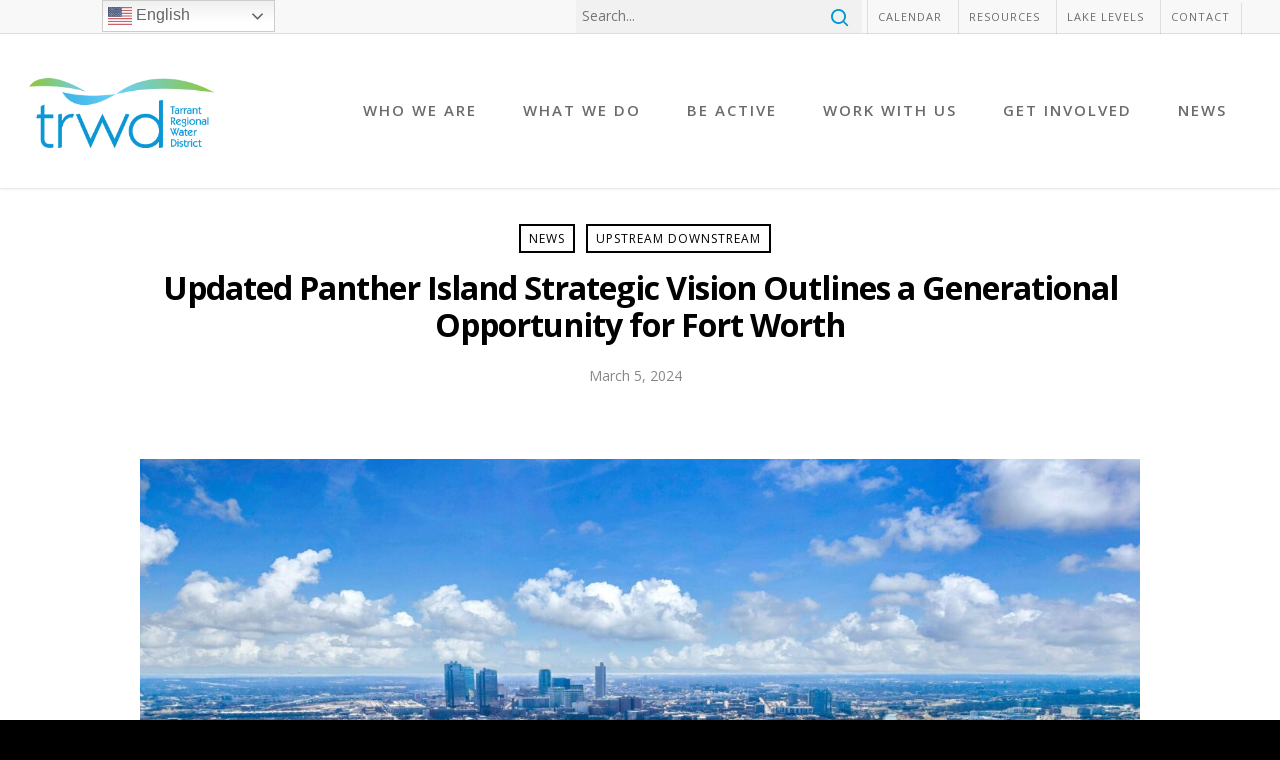

--- FILE ---
content_type: text/css
request_url: https://www.trwd.com/wp-content/themes/ac-child-trwd/style.css?ver=9.0.1.0003-1
body_size: 18594
content:
/*
Theme Name: AC Child TRWD
Template: ac
Version: 9.0.1.0003-1
*/

/***************** STYLE FIXES **********************/
.wpb_row .nectar-parallax-scene {
    overflow: inherit !important;
}
body.frm_preview_page{
    background:#fff;
}
sup{
    font-size: 75%;
}
.menu-item-{
    display:none;
}
body.admin-bar #flying-focus{
    margin-top:-32px;
}
@media screen and (max-width: 782px){
    body.admin-bar #flying-focus{
        margin-top:0;
    }
}

/***************** SECONDARY SIDEBAR STYLES **********************/
ul.header_secondary_nav_sidebar{
    list-style:none;
    padding:0;
}
ul.header_secondary_nav_sidebar li{
    list-style:none;
    display:inline-block;
}
#header-secondary-outer > .container > nav > .mobile{
    display:none !important;
}
@media only screen and (max-width:1000px){
    #header-secondary-outer > .container > nav > .mobile{
        display:block !important;
    }
    #header-secondary-outer > .container > nav > .mobile + *{
        display:none !important;
    }
}

/************** ROOT LEVEL MEGA MENU STYLES *******************/
.root-level-megamenu > li > ul.sub-menu{
    position: static !important;
    width: auto !important;
    display:block !important;
    opacity:1 !important;
    box-shadow:none !important;
}
body #header-outer:not([class='transparent']) header#top nav > ul.root-level-megamenu > li.megamenu > ul.sub-menu,
body #header-outer:not([class='transparent']) header#top nav > ul.root-level-megamenu > li.megamenu > ul.sub-menu > li a{
    background:transparent !important;
}

/************** TRIBE EVENTS STYLES *******************/
body.post-type-archive-tribe_events,
body.single-tribe_events,
body.single-tribe_venue{
    padding-right:0 !important;
}
/************** CSS LOADER STYLES *******************/
@-webkit-keyframes uil-ring-anim {
    0% {
        -ms-transform: rotate(0deg);
        -moz-transform: rotate(0deg);
        -webkit-transform: rotate(0deg);
        -o-transform: rotate(0deg);
        transform: rotate(0deg);
    }
    100% {
        -ms-transform: rotate(360deg);
        -moz-transform: rotate(360deg);
        -webkit-transform: rotate(360deg);
        -o-transform: rotate(360deg);
        transform: rotate(360deg);
    }
}
@-webkit-keyframes uil-ring-anim {
    0% {
        -ms-transform: rotate(0deg);
        -moz-transform: rotate(0deg);
        -webkit-transform: rotate(0deg);
        -o-transform: rotate(0deg);
        transform: rotate(0deg);
    }
    100% {
        -ms-transform: rotate(360deg);
        -moz-transform: rotate(360deg);
        -webkit-transform: rotate(360deg);
        -o-transform: rotate(360deg);
        transform: rotate(360deg);
    }
}
@-moz-keyframes uil-ring-anim {
    0% {
        -ms-transform: rotate(0deg);
        -moz-transform: rotate(0deg);
        -webkit-transform: rotate(0deg);
        -o-transform: rotate(0deg);
        transform: rotate(0deg);
    }
    100% {
        -ms-transform: rotate(360deg);
        -moz-transform: rotate(360deg);
        -webkit-transform: rotate(360deg);
        -o-transform: rotate(360deg);
        transform: rotate(360deg);
    }
}
@-ms-keyframes uil-ring-anim {
    0% {
        -ms-transform: rotate(0deg);
        -moz-transform: rotate(0deg);
        -webkit-transform: rotate(0deg);
        -o-transform: rotate(0deg);
        transform: rotate(0deg);
    }
    100% {
        -ms-transform: rotate(360deg);
        -moz-transform: rotate(360deg);
        -webkit-transform: rotate(360deg);
        -o-transform: rotate(360deg);
        transform: rotate(360deg);
    }
}
@-moz-keyframes uil-ring-anim {
    0% {
        -ms-transform: rotate(0deg);
        -moz-transform: rotate(0deg);
        -webkit-transform: rotate(0deg);
        -o-transform: rotate(0deg);
        transform: rotate(0deg);
    }
    100% {
        -ms-transform: rotate(360deg);
        -moz-transform: rotate(360deg);
        -webkit-transform: rotate(360deg);
        -o-transform: rotate(360deg);
        transform: rotate(360deg);
    }
}
@-webkit-keyframes uil-ring-anim {
    0% {
        -ms-transform: rotate(0deg);
        -moz-transform: rotate(0deg);
        -webkit-transform: rotate(0deg);
        -o-transform: rotate(0deg);
        transform: rotate(0deg);
    }
    100% {
        -ms-transform: rotate(360deg);
        -moz-transform: rotate(360deg);
        -webkit-transform: rotate(360deg);
        -o-transform: rotate(360deg);
        transform: rotate(360deg);
    }
}
@-o-keyframes uil-ring-anim {
    0% {
        -ms-transform: rotate(0deg);
        -moz-transform: rotate(0deg);
        -webkit-transform: rotate(0deg);
        -o-transform: rotate(0deg);
        transform: rotate(0deg);
    }
    100% {
        -ms-transform: rotate(360deg);
        -moz-transform: rotate(360deg);
        -webkit-transform: rotate(360deg);
        -o-transform: rotate(360deg);
        transform: rotate(360deg);
    }
}
@keyframes uil-ring-anim {
    0% {
        -ms-transform: rotate(0deg);
        -moz-transform: rotate(0deg);
        -webkit-transform: rotate(0deg);
        -o-transform: rotate(0deg);
        transform: rotate(0deg);
    }
    100% {
        -ms-transform: rotate(360deg);
        -moz-transform: rotate(360deg);
        -webkit-transform: rotate(360deg);
        -o-transform: rotate(360deg);
        transform: rotate(360deg);
    }
}
.custom-loader-css {
    position: absolute;
    top: 0;
    right: 0;
    left: 0;
    bottom: 0;
    opacity:1;
    -webkit-transition: opacity 1s;
    -moz-transition: opacity 1s;
    -o-transition: opacity 1s;
    transition: opacity 1s;
}
.custom-loader-css .uil-ring-css {
    background: none;
    width: 200px;
    height: 200px;
    transform: scale(0.33);
    position: absolute;
    top: 50%;
    left: 50%;
    margin-top: -100px;
    margin-left: -100px;
}
.custom-loader-css .uil-ring-css > div {
    position: absolute;
    display: block;
    width: 160px;
    height: 160px;
    top: 20px;
    left: 20px;
    border-radius: 80px;
    box-shadow: 0 6px 0 0 #666666;
    -ms-animation: uil-ring-anim 1s linear infinite;
    -moz-animation: uil-ring-anim 1s linear infinite;
    -webkit-animation: uil-ring-anim 1s linear infinite;
    -o-animation: uil-ring-anim 1s linear infinite;
    animation: uil-ring-anim 1s linear infinite;
}
.post_password_form{
    opacity:1;
    -webkit-transition: opacity 1s;
    -moz-transition: opacity 1s;
    -o-transition: opacity 1s;
    transition: opacity 1s;
}
.custom-loader-css + .post_password_form{
    opacity:.3;
}
.custom-loader-css + .post_password_form:before{
    content:'';
    position: absolute;
    top: 0;
    right: 0;
    left: 0;
    bottom: 0;
}

/************** PASSWORD PROTECTED STYLES *******************/
html body .container-wrap form.post-password-form,
html body form.post-password-form{
    position:relative;
    margin-top:40px;
    font-size: 20px;
}
html body .container-wrap form.post-password-form label,
html body form.post-password-form label{
    display: block;
    font-size: 16px;
}
html body .container-wrap form.post-password-form input[type='password'],
html body form.post-password-form input[type='password']{
    width: 75%;
    margin-right: 20px;
    vertical-align: middle;
    margin-bottom:20px;
    padding: 16px!important;
    border: 1px solid #ccc!important;
    box-shadow: none!important;
    -webkit-box-shadow: none!important;
    font-size: 16px!important;
    background-color: transparent!important;
}
html body .container-wrap form.post-password-form input[type='submit'],
html body form.post-password-form input[type='submit']{
    padding: 21px !important;
    vertical-align: middle;
    margin-bottom:20px;
}
#cboxContent form.post-password-form{
    padding: 0 20px;
}

/************** NOTICE STYLES *******************/
.notice{
    color:#31708f;
}
.notice:before{
    content: "\f05a";
    display: inline-block;
    font: normal normal normal 14px/1 FontAwesome;
    font-size: inherit;
    text-rendering: auto;
    -webkit-font-smoothing: antialiased;
    margin-right:7px;
}
.notice.notice-box{
    padding: 15px;
    margin-bottom: 20px;
    border-radius: 4px;
    border:1px solid #31708f;
    background:#d9edf7;
    font-size:15px;
}
.notice.notice-box:before{
    font-size:25px;
    vertical-align: middle;
}
.notice.notice-success{
    color:#3c763d;
}
.notice.notice-success:before{
    content: "\f058";
}
.notice.notice-success.notice-box{
    border:1px solid #3c763d;
    background:#dff0d8;
}
.notice.notice-warning{
    color:#8a6d3b;
}
.notice.notice-warning:before{
    content: "\f071";
}
.notice.notice-warning.notice-box{
    border:1px solid #8a6d3b;
    background:#fcf8e3;
}
.notice.notice-error{
    color:#a94442;
}
.notice.notice-error:before{
    content: "\f06a";
}
.notice.notice-error.notice-box{
    border:1px solid #a94442;
    background:#f2dede;
}

/***************** OEMBED STYLES **********************/
.embed-container { 
    position: relative; 
    padding-bottom: 56.25%; 
    height: 0; 
    overflow: hidden; 
    max-width: 100%; 
} 

.embed-container iframe, .embed-container object, .embed-container embed { 
    position: absolute; 
    top: 0; 
    left: 0; 
    width: 100%; 
    height: 100%; 
}

/***************** SLIDE REVEAL STYLES **********************/
.reveal_image{
    position:relative;
    -webkit-user-select: none;
    -moz-user-select: none;
    -ms-user-select: none;
    user-select: none;
}
.reveal_image > .slide_container{
    overflow:hidden;
}
.reveal_image > .drag_icon{
    width: 50px;
    height: 50px;
    position: absolute;
    top: 0;
    left: 0;
    z-index: 2;
}
.reveal_image > .drag_icon.left.middle{
    top:50%;
}
.reveal_image > .drag_icon.left.bottom{
    top:auto;
    bottom:0;
}
.reveal_image > .drag_icon.right{
    left:auto;
    right:0;
}
.reveal_image > .drag_icon.right.middle{
    top:50%;
}
.reveal_image > .drag_icon.right.bottom{
    top:auto;
    bottom:0;
}
.reveal_image > .drag_icon.top.middle{
    left:50%;
}
.reveal_image > .drag_icon.bottom.middle{
    top:auto;
    left:50%;
    bottom:0;
}
.reveal_image > .drag_icon > .inner_drag_icon{
    position: absolute;
    top: 0;
    right: 0;
    left: 0;
    bottom: 0;
    cursor:pointer;
}
.reveal_image > .drag_icon.left.top > .inner_drag_icon,
.reveal_image > .drag_icon.left.middle > .inner_drag_icon{
    top:-50%;
    right:50%;
    left:-50%;
    bottom:50%;
}
.reveal_image > .drag_icon.left.bottom > .inner_drag_icon{
    top:50%;
    right:50%;
    left:-50%;
    bottom:-50%;
}
.reveal_image > .drag_icon.right.top > .inner_drag_icon,
.reveal_image > .drag_icon.right.middle > .inner_drag_icon{
    top:-50%;
    right:-50%;
    left:50%;
    bottom:50%;
}
.reveal_image > .drag_icon.right.bottom > .inner_drag_icon{
    top:50%;
    right:-50%;
    left:50%;
    bottom:-50%;
}
.reveal_image > .drag_icon.top.middle > .inner_drag_icon{
    top:-50%;
    right:50%;
    left:-50%;
    bottom:50%;
}
.reveal_image > .drag_icon.bottom.middle > .inner_drag_icon{
    top:50%;
    right:50%;
    left:-50%;
    bottom:-50%;
}
.reveal_image > .slide_container > .slide_image{
    position:relative;
    left:0;
    top:0;
}
.reveal_image.wipe > .slide_container > .slide_image{
    position: absolute;
    bottom:0;
    width:100%;
}
.reveal_image.wipe > .slide_container > .slide_image.left{
    background-position: left !important;
}
.reveal_image.wipe > .slide_container > .slide_image.right{
    background-position: right !important;
    left:auto;
    right:0;
}
.reveal_image.wipe > .slide_container > .slide_image.up{
    background-position: top !important;
}
.reveal_image.wipe > .slide_container > .slide_image.down{
    background-position: bottom !important;
}
.reveal_image.slide > .slide_container > .slide_image.slide.left,
.reveal_image.slide:hover > .slide_container > .slide_image.hover.left{
    left:-100%;
}
.reveal_image.slide > .slide_container > .slide_image.slide.right,
.reveal_image.slide:hover > .slide_container > .slide_image.hover.right{
    left:100%;
}
.reveal_image.wipe > .slide_container > .slide_image.slide.left,
.reveal_image.wipe:hover > .slide_container > .slide_image.hover.left{
    width:0;
}
.reveal_image.wipe > .slide_container > .slide_image.slide.right,
.reveal_image.wipe:hover > .slide_container > .slide_image.hover.right{
    left:auto;
    right:0;
    width:0;
}
.reveal_image.wipe > .slide_container > .slide_image.slide.up,
.reveal_image.wipe:hover > .slide_container > .slide_image.hover.up{
    bottom:100%;
}
.reveal_image.wipe > .slide_container > .slide_image.slide.down,
.reveal_image.wipe:hover > .slide_container > .slide_image.hover.down{
    top:100%;
}
.reveal_image.wipe.mousemove > .slide_container > .slide_image{
    top:0;
    left:0;
    right:0;
    bottom:0;
    width:auto;
}
.reveal_image.slide > .slide_container > .slide_image > img{
    display:block;
    visibility:hidden;
    width:100%;
    height:auto;
    margin-bottom:0;
}
.reveal_image.wipe > .slide_container > .slide_image > img{
    display:none;
}
.reveal_image.slide > .slide_container > img{
    display:none;
}
.reveal_image.wipe > .slide_container > img{
    display:block;
    visibility:hidden;
    width:100%;
    height:auto;
    margin-bottom:0;
}

/***************** LIGHTBOX STYLES **********************/
body #colorbox, body #cboxOverlay, body #cboxWrapper{
    z-index: 99999;
}
body .lightcase-contentInner video{
    visibility:visible;
}
body #cboxClose{
    top:0;
    bottom:auto !important;
}

/***************** IMAGE OVERLAY STYLES **********************/
.ac-overlay-wrap{
    position:relative;
    -moz-user-select: -moz-none;
    -khtml-user-select: none;
    -webkit-user-select: none;
    -ms-user-select: none;
    user-select: none;
}
.ac-overlay-wrap > .ac-overlay-container{
    display:block;
    position:absolute;
    top:0;
    right:0;
    left:0;
    bottom:0;
    z-index:5;
    -webkit-transition: background .25s ease-out;
    -moz-transition: background .25s ease-out;
    -o-transition: background .25s ease-out;
    transition: background .25s ease-out;
}
.ac-overlay-wrap .img-default-span,
.ac-overlay-wrap > .ac-overlay-image.image-scale{
    position:absolute;
    top:0;
    left:0;
    right:0;
    bottom:0;
}
.ac-overlay-wrap > .ac-overlay-image img{
    width:100% !important;
}
.ac-overlay-wrap > .ac-overlay-container + .ac-overlay-image,
.ac-overlay-wrap > .ac-overlay-container + .ac-overlay-image img.ardent-html-wp-image{
    margin-bottom:0 !important;
    display:block;
}
.ac-overlay-wrap > .ac-overlay-container > .ac-overlay-content-wrapper{
    position: absolute;
    top: 0;
    left: 0;
    right:0;
    bottom:0;
}
.ac-overlay-wrap > .ac-overlay-container > .ac-overlay-content-wrapper > .ac-overlay-content-table{
    display: flex;
    width:100%;
    height:100%;
}
.ac-overlay-wrap > .ac-overlay-container > .ac-overlay-content-wrapper > .ac-overlay-content-table > .ac-overlay-content{
    flex-basis: 100%;
    line-height:normal;
}
.ac-overlay-wrap > .ac-overlay-container > .ac-overlay-content-wrapper.split-content-default,
.ac-overlay-wrap > .ac-overlay-container > .ac-overlay-content-wrapper.split-content-hover{
    position: absolute;
    top: 0;
    left: 0;
    right:0;
    bottom:0;
    opacity:1;
}
.ac-overlay-wrap > .ac-overlay-container > .ac-overlay-content-wrapper.split-content-hover{
    opacity:0;
}
.ac-overlay-wrap > .ac-overlay-image-fade > .ac-overlay-image-container{
    display:block;
}
.ac-overlay-wrap:hover > .ac-overlay-container > .ac-overlay-content-wrapper.split-content-default{
    opacity:0;
}
.ac-overlay-wrap:hover > .ac-overlay-container > .ac-overlay-content-wrapper.split-content-hover{
    opacity:1;
}
.ac-overlay-wrap:hover > .ac-overlay-image-fade > .ac-overlay-image-container{
    opacity:1;
}
.ac-overlay-wrap > .ac-overlay-container > .ac-overlay-content-wrapper,
.ac-overlay-wrap > .ac-overlay-image-fade > .ac-overlay-image-container,
.ac-overlay-wrap > .ac-overlay-container > .ac-overlay-content-wrapper > .ac-overlay-content-table > .ac-overlay-content,
.ac-overlay-wrap > .ac-overlay-container > .ac-overlay-content-wrapper > .ac-overlay-content-table > .ac-overlay-content *{
    -webkit-transition: color .25s ease-out,  opacity .25s;
    -moz-transition: color .25s ease-out,  opacity .25s;
    -o-transition: color .25s ease-out,  opacity .25s;
    transition: color .25s ease-out,  opacity .25s;
}
@media only screen and (max-width:1000px){
    .ac-overlay-wrap.ac-has-split-content.mobile-force-hover > .ac-overlay-container > .ac-overlay-content-wrapper.split-content-default{
        opacity:0 !important;
    }
    .ac-overlay-wrap.ac-has-split-content.mobile-force-hover > .ac-overlay-container > .ac-overlay-content-wrapper.split-content-hover{
        opacity:1 !important;
    }
}

/**************** NECTAR SLIDER STYLES ***********************/
body .nectar-slider-loading {
    background-image: url('img/textures/slider-bg.png');
}

/******************** HEADER STYLES **************************/
#header-secondary-outer .header_secondary_nav_sidebar,
#header-secondary-outer .header_secondary_nav_wysiwyg{
    padding: 0 10px;
}
#header-secondary-outer .header_secondary_nav_wysiwyg p:last-child{
    padding-bottom:0;
    margin-bottom:0;
}
@media only screen and (min-width:1000px){
    body header#top .mobile-logo{
        display:none !important;
    }
}
@media only screen and (max-width:1000px){
    body #header-outer header#top .span_9{
        float: right !important;
        width: auto !important;
    }
    body header#top .col.span_3.logo-has-image{
        z-index:100;
    }
    body header#top #logo img.mobile-logo{
        display:inline-block;
    }
    header#top .mobile-logo ~ img{
        display:none !important;
    }
    body header#top .col.span_3.mobile-align-left{
        text-align:left !important;
    }
    body header#top .col.span_3.mobile-align-center{
        width:100% !important;
        margin-right:0;
        text-align: center !important;
    }
    body header#top .col.span_3.mobile-align-center + .col.span_9.col_last{
        position: relative !important;
        z-index: 10000 !important;
    }
    .mobile-align-center a#logo{
        display:inline-block !important;
    }
}
@media only screen and (max-width: 610px){ 
    body[data-bg-header="true"] #page-header-wrap,
    body[data-bg-header="true"] #page-header-bg,
    body[data-bg-header="true"] #page-header-wrap + .container-wrap,
    body[data-bg-header="true"] #page-header-bg + .container-wrap{
        margin-top: 0px !important;
    }
}


--- FILE ---
content_type: text/css
request_url: https://www.trwd.com/wp-content/themes/ac-child-trwd/animations/css/base.css?ver=6.8.3
body_size: 3181
content:
body #animation_and_controls {
	width: 100%;
	position: relative;
	display: inline-block;
	min-height: 500px;
}

body #ani-left-wrap {
	background-blend-mode: multiply;
	width: 50%;
	position: relative;
	float: left;
	min-height: 500px;
}


#ani-left-content {
	width: 100%;
}

#green_box {
	width: 30%;
	position: absolute;
	right: 0;
	top: 20px;
	color: white;
	padding: 20px;
	background: linear-gradient(90deg, rgba(141, 198, 63, 1) 35%, rgba(100, 158, 54, 1) 100%);
	min-width: 250px;
}
/*IE

*/

@media screen and (-ms-high-contrast: active), (-ms-high-contrast: none) {
	body #ani-left-wrap {
		background-blend-mode: unset;
		background: linear-gradient(90deg, rgba(0, 71, 115, 1) 35%, rgba(0, 135, 195, 1) 100%) !important;
	}
}
#green_box p {
	padding-left: 10px;
	font-weight: 600;
	font-size: 1em;
	letter-spacing: .03em;
	line-height: 1.1em;
}

#green_box .mobile-p {
	display: none;
}

#map-desc {
	width: 60%;
	position: absolute;
	min-width: 250px;
	text-align: left;
	color: white;
	left: 5%;
	top: 20px;
}

#map-desc h3 {
	color: white;
	font-weight: 400;
	margin-bottom: 20px;
}

#map-desc-p-2 {
	font-size: .9em;
}

#map-desc-p-3 {
	font-size: .7em;
}

.switch_outer_wrap {
	width: 30%;
	float: right;
	margin: auto;
	position: absolute;
	top: 30%;
	right: 0;
	bottom: 0;
	min-width: 250px;
}

body #animation_outer_wrap {
	position: relative;
	width: 50%;
	min-width: 50%;
	min-height: 500px;
	float: left;
}

.ani-layer {
	width: 100%;
	height: auto;
	position: absolute;
	bottom: 0;
	top: 0;
	left: 0;
	right: 0;
}



.switch_wrap {
	margin-top: 20px;
	margin-bottom: 20px;
	color: #ffffff;
}

.switch_label {
	vertical-align: middle;
	font-size: .8em;
	font-weight: 600;
}

/*switch*/
/* The switch - the box around the slider */
.switch {
	position: relative;
	display: inline-block;
	width: 60px;
	height: 20px;
	margin-right: 20px;
	vertical-align: middle;
}

/* Hide default HTML checkbox */
.switch input {
	opacity: 0;
	width: 0;
	height: 0;
}

/* The slider */
.slider {
	position: absolute;
	cursor: pointer;
	top: 0;
	left: 0;
	right: 0;
	bottom: 0;
	background-color: #ccc;
	-webkit-transition: .4s;
	transition: .4s;
	border: white 3px solid;
}

.slider:before {
	position: absolute;
	content: "";
	top: 2.5px;
	bottom: 0;
	height: 9px;
	width: 9px;
	background-color: white;
	-webkit-transition: .4s;
	transition: .4s;
}

.switch input:disabled + .slider {
	opacity: .4;
	cursor: not-allowed;
}

input:checked + .service_toggle {
	background: linear-gradient(90deg, rgba(141, 198, 63, 1) 35%, rgba(0, 150, 214, 1) 100%);
}

input:checked + .taxing_toggle {
	background: linear-gradient(90deg, rgba(220, 221, 222, 1) 35%, rgba(0, 0, 0, 1) 100%);
}

input:checked + .lakes_toggle {
	background-color: #00416b;
}

input:checked + .pipeline_toggle {
	background: linear-gradient(90deg, rgba(234, 152, 19, 1) 35%, rgba(216, 108, 33, 1) 100%);
}

input:focus + .slider {
	box-shadow: 0 0 1px #2196F3;
}

input:checked + .slider:before {
	-webkit-transform: translateX(26px);
	-ms-transform: translateX(26px);
	transform: translateX(40px);
}

/* Rounded sliders */
.slider.round {
	border-radius: 34px;
}

.slider.round:before {
	border-radius: 50%;
}


--- FILE ---
content_type: text/css
request_url: https://www.trwd.com/wp-content/themes/ac-child-trwd/animations/css/laptop.css?ver=6.8.3
body_size: 461
content:
@media screen and  (max-width: 1600px) {
	body #ani-left-wrap {
		width: 60%;
	}

	body #animation_outer_wrap {
		width: 700px;
		min-width: 700px;
		min-height: 700px;
		height: 700px;
		right: -60%;
		bottom: 40%;
		float: unset;
	}
}

#ani-controls-mobile-toggle {
	display: none;
}
#switch-header {
	color: white;
	font-size: .7em;
	position: relative;
	top: 10%;
}

@media screen and (min-width: 1001px){
	#green_box {
		right: -2%;
		z-index: 3000;
	}
}



--- FILE ---
content_type: text/css
request_url: https://www.trwd.com/wp-content/themes/ac-child-trwd/animations/css/mobile.css?ver=6.8.3
body_size: 338
content:
@media screen and (max-width: 600px) {
	body #animation_outer_wrap {
		top: unset;
		width: 1000px;
		min-height: unset;
		height: 350px;
		left: -500px;
	}
	#ani-left-content {
		width: 100%;
		height: 700px;
	}

	.switch_outer_wrap {
		display: none;
		max-height: 400px;
	}
	body #animation_and_controls {
		margin-bottom: 600px;
	}
}


--- FILE ---
content_type: application/javascript
request_url: https://www.trwd.com/wp-content/themes/ac-child-trwd/js/custom.js?ver=9.0.1.0003-1
body_size: 4029
content:
(function ($) {
    $(function () {
        // Taxonomy Resource Archive View

        $('.resource_cat:first-child').show();
        $('.left_resource_buttons p:first-child').addClass('active');

        $('.left_resource_buttons p').on('click', function(){
            var cat_id = $(this).data('cat');
            console.log(cat_id);
            //add active to buttons
            if(!$(this).hasClass('active')) {
                $('.left_resource_buttons p').removeClass('active');
                $(this).addClass('active');
            }
            
            //hidden
            var tab = $(this).data('cat');
            $('.resource_cat').hide();
            var hidden = $('.resource_cat[data-cat="'+tab+'"]');
            hidden.show();
        });
             if (location.hash !== "") {
                var hash = location.hash.substr(1);
                if (hash) {
                    $('.resource_cat:first-child').hide();
                    $('.left_resource_buttons p:first-child').removeClass('active');
                    $('#'+hash).addClass('active');
                    $('#'+hash).trigger('click');
                }
                console.log(hash);
            }    
    });
})(jQuery);

(function ($) {
    $(function () {

        // Ajax Search Account Number
        // Also sets as simple search for account number
        $('#search_resource_form').on('submit', function(ev){
            var value = $('#search_resource_form #search_resource').val();
            $.ajax({
                url: ajax_resource_post.ajaxurl,
                type: 'POST',
                data: {
                    action: 'ajax_post',
                    v : value,
                },
                beforeSend : function() {
                    $('.main_search_container').html('<i class="fa fa-refresh fa-spin fa-3x fa-fw"></i>Data is loading, this may take a moment...');
                },
                success : function(data) {
                    $('.main_search_container').html(data);
                    $('.post_list_wrapper').remove();
                    $('.return_to_resources').show();
                }
            });
            ev.preventDefault();
            return false;
       });
    });
})(jQuery);

(function ($) {
    $(function () {
        var selector = '#menu-be-active-main-menu li';

        $(selector).on('click', function(){
            $(selector).removeClass('active');
            $(this).addClass('active');
            if($('.locations-submenu-link').hasClass('active')){
                $('.my_menu_activities').toggle();
                $('.my_menu_location').hide();
             }else if($('.activities-submenu-link').hasClass('active')){
                $('.my_menu_location').toggle();
                $('.my_menu_activities').hide();
             }
        });
        
        if ($(window).width() > 850) {
            //Trigger Initial Click for first menu item
            $(".locations-submenu-link").trigger('click'); 
            $('.ac-custom-submenu .row-bg-wrap .inner-wrap .row-bg').css('border-bottom', '1px solid #0096d5');
            //Trigger Submenu Children for Hover
            $('.vc_wp_custommenu .menu-item-has-children').on('mouseenter mouseleave', function(ev){
                $('.vc_wp_custommenu .menu-item-has-children').removeClass('active');
                $(this).parent().addClass('active').siblings().removeClass('active');            
                var menu_name = $(this).attr('id');
                $('#' + menu_name + ' .sub-menu').toggle();
            });
        } else {
            $('.vc_wp_custommenu .menu-item-has-children').on('click', function(ev){
                $('.vc_wp_custommenu .menu-item-has-children').removeClass('active');
                $(this).parent().addClass('active').siblings().removeClass('active');            
                var menu_name = $(this).attr('id');
                $('#' + menu_name + ' .sub-menu').toggle();
            });        
        }
    });
})(jQuery);

--- FILE ---
content_type: application/javascript
request_url: https://www.trwd.com/wp-content/themes/ac-child-trwd/js/post-pw-ajax.js?ver=9.0.1.0003-1
body_size: 1837
content:
(function($){
    $(function(){
        $('form.post-password-form[action$="postpass"]').on('submit' ,function(ev){
            ev.preventDefault();
            var t = $(this);
            t.find('.notice').remove();
            var id = t.find('label').attr('for').replace('pwbox-', '');
            t.find('input[type="submit"]').attr('disabled','disabled');
            t.prepend('<div class="custom-loader-css"><div class="uil-ring-css" style="transform:scale(0.33);"><div></div></div></div>');
            $.ajax({url:acPostPW.ajaxurl, async: false, dataType: 'text', method:'POST', data:{
                action: 'ardent_pw_check',
                pass: t.find('input[name="post_password"]').val(),
                pid: id
            }, success:function( text ) {
                var response = $.parseJSON(text);
                if ( response.status === 'success' ) {
                    window.location.href = response.redirect;
                } else {
                    t.find('.post_password_form').prepend('<div class="notice notice-error notice-box" style="display:none;">'+response.message+'</div>');
                    t.find('.notice').slideDown();
                    t.find('.custom-loader-css').fadeOut(function(){ $(this).remove(); });
                    t.find('input[type="submit"]').removeAttr('disabled');
                }
            },error:function(){
                t.find('.post_password_form').prepend('<div class="notice notice-error notice-box" style="display:none;">There was an error submitting the password. Please try again later.</div>');
                t.find('.notice').slideDown();
                t.find('.custom-loader-css').fadeOut(function(){ $(this).remove(); });
                t.find('input[type="submit"]').removeAttr('disabled');
            }});
        });
    });
}(jQuery));